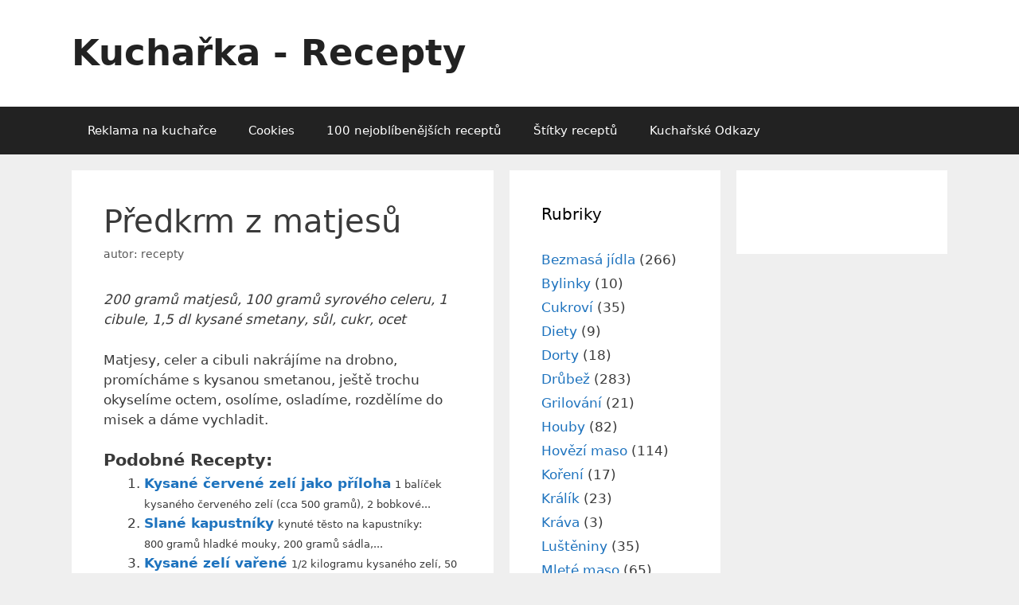

--- FILE ---
content_type: text/html; charset=UTF-8
request_url: https://www.kucharka-recepty.com/predkrm-z-matjesu-449
body_size: 11156
content:
<!DOCTYPE html><html lang="cs"><head><meta charset="UTF-8"><meta name='robots' content='index, follow, max-image-preview:large, max-snippet:-1, max-video-preview:-1' /><style>img:is([sizes="auto" i], [sizes^="auto," i]) { contain-intrinsic-size: 3000px 1500px }</style><meta name="viewport" content="width=device-width, initial-scale=1"><title>Předkrm z matjesů - recept na Kuchařka - Recepty</title><meta name="description" content="Předkrm z matjesů - ozkoušený recept patří do kategorie : Studené předkrmy," /><link rel="canonical" href="https://www.kucharka-recepty.com/predkrm-z-matjesu-449" /><meta property="og:locale" content="cs_CZ" /><meta property="og:type" content="article" /><meta property="og:title" content="Předkrm z matjesů - recept na Kuchařka - Recepty" /><meta property="og:description" content="Předkrm z matjesů - ozkoušený recept patří do kategorie : Studené předkrmy," /><meta property="og:url" content="https://www.kucharka-recepty.com/predkrm-z-matjesu-449" /><meta property="og:site_name" content="Kuchařka - Recepty" /><meta property="article:publisher" content="https://www.facebook.com/kucharkarecepty/" /><meta property="article:published_time" content="2007-04-12T21:55:30+00:00" /><meta property="og:image" content="https://www.kucharka-recepty.com/wp-content/uploads/2017/08/italian-salad-2156719_960_7201.jpg" /><meta property="og:image:width" content="960" /><meta property="og:image:height" content="636" /><meta property="og:image:type" content="image/jpeg" /><meta name="author" content="recepty" /><meta name="twitter:label1" content="Napsal(a)" /><meta name="twitter:data1" content="recepty" /> <script type="application/ld+json" class="yoast-schema-graph">{"@context":"https://schema.org","@graph":[{"@type":"WebPage","@id":"https://www.kucharka-recepty.com/predkrm-z-matjesu-449","url":"https://www.kucharka-recepty.com/predkrm-z-matjesu-449","name":"Předkrm z matjesů - recept na Kuchařka - Recepty","isPartOf":{"@id":"https://www.kucharka-recepty.com/#website"},"datePublished":"2007-04-12T21:55:30+00:00","author":{"@id":"https://www.kucharka-recepty.com/#/schema/person/ed0a83051382236cfe5b26c139e5378a"},"description":"Předkrm z matjesů - ozkoušený recept patří do kategorie : Studené předkrmy,","breadcrumb":{"@id":"https://www.kucharka-recepty.com/predkrm-z-matjesu-449#breadcrumb"},"inLanguage":"cs","potentialAction":[{"@type":"ReadAction","target":["https://www.kucharka-recepty.com/predkrm-z-matjesu-449"]}]},{"@type":"BreadcrumbList","@id":"https://www.kucharka-recepty.com/predkrm-z-matjesu-449#breadcrumb","itemListElement":[{"@type":"ListItem","position":1,"name":"Domů","item":"https://www.kucharka-recepty.com/"},{"@type":"ListItem","position":2,"name":"Studené předkrmy","item":"https://www.kucharka-recepty.com/kategorie/studene-predkrmy"},{"@type":"ListItem","position":3,"name":"Předkrm z matjesů"}]},{"@type":"WebSite","@id":"https://www.kucharka-recepty.com/#website","url":"https://www.kucharka-recepty.com/","name":"Kuchařka - Recepty","description":"","potentialAction":[{"@type":"SearchAction","target":{"@type":"EntryPoint","urlTemplate":"https://www.kucharka-recepty.com/?s={search_term_string}"},"query-input":{"@type":"PropertyValueSpecification","valueRequired":true,"valueName":"search_term_string"}}],"inLanguage":"cs"},{"@type":"Person","@id":"https://www.kucharka-recepty.com/#/schema/person/ed0a83051382236cfe5b26c139e5378a","name":"recepty","sameAs":["http://"]}]}</script> <link rel="alternate" type="application/rss+xml" title="Kuchařka - Recepty &raquo; RSS zdroj" href="https://www.kucharka-recepty.com/feed" /><link rel="alternate" type="application/rss+xml" title="Kuchařka - Recepty &raquo; RSS komentářů" href="https://www.kucharka-recepty.com/comments/feed" /><link rel='stylesheet' id='wprm-public-css' href='https://www.kucharka-recepty.com/wp-content/cache/autoptimize/css/autoptimize_single_6b084d1ec89471b0e523dd95c81937f7.css?ver=10.1.1' media='all' /><style id='wp-emoji-styles-inline-css'>img.wp-smiley, img.emoji {
		display: inline !important;
		border: none !important;
		box-shadow: none !important;
		height: 1em !important;
		width: 1em !important;
		margin: 0 0.07em !important;
		vertical-align: -0.1em !important;
		background: none !important;
		padding: 0 !important;
	}</style><link rel='stylesheet' id='wp-block-library-css' href='https://www.kucharka-recepty.com/wp-includes/css/dist/block-library/style.min.css?ver=6.8.3' media='all' /><style id='classic-theme-styles-inline-css'>/*! This file is auto-generated */
.wp-block-button__link{color:#fff;background-color:#32373c;border-radius:9999px;box-shadow:none;text-decoration:none;padding:calc(.667em + 2px) calc(1.333em + 2px);font-size:1.125em}.wp-block-file__button{background:#32373c;color:#fff;text-decoration:none}</style><style id='global-styles-inline-css'>:root{--wp--preset--aspect-ratio--square: 1;--wp--preset--aspect-ratio--4-3: 4/3;--wp--preset--aspect-ratio--3-4: 3/4;--wp--preset--aspect-ratio--3-2: 3/2;--wp--preset--aspect-ratio--2-3: 2/3;--wp--preset--aspect-ratio--16-9: 16/9;--wp--preset--aspect-ratio--9-16: 9/16;--wp--preset--color--black: #000000;--wp--preset--color--cyan-bluish-gray: #abb8c3;--wp--preset--color--white: #ffffff;--wp--preset--color--pale-pink: #f78da7;--wp--preset--color--vivid-red: #cf2e2e;--wp--preset--color--luminous-vivid-orange: #ff6900;--wp--preset--color--luminous-vivid-amber: #fcb900;--wp--preset--color--light-green-cyan: #7bdcb5;--wp--preset--color--vivid-green-cyan: #00d084;--wp--preset--color--pale-cyan-blue: #8ed1fc;--wp--preset--color--vivid-cyan-blue: #0693e3;--wp--preset--color--vivid-purple: #9b51e0;--wp--preset--color--contrast: var(--contrast);--wp--preset--color--contrast-2: var(--contrast-2);--wp--preset--color--contrast-3: var(--contrast-3);--wp--preset--color--base: var(--base);--wp--preset--color--base-2: var(--base-2);--wp--preset--color--base-3: var(--base-3);--wp--preset--color--accent: var(--accent);--wp--preset--gradient--vivid-cyan-blue-to-vivid-purple: linear-gradient(135deg,rgba(6,147,227,1) 0%,rgb(155,81,224) 100%);--wp--preset--gradient--light-green-cyan-to-vivid-green-cyan: linear-gradient(135deg,rgb(122,220,180) 0%,rgb(0,208,130) 100%);--wp--preset--gradient--luminous-vivid-amber-to-luminous-vivid-orange: linear-gradient(135deg,rgba(252,185,0,1) 0%,rgba(255,105,0,1) 100%);--wp--preset--gradient--luminous-vivid-orange-to-vivid-red: linear-gradient(135deg,rgba(255,105,0,1) 0%,rgb(207,46,46) 100%);--wp--preset--gradient--very-light-gray-to-cyan-bluish-gray: linear-gradient(135deg,rgb(238,238,238) 0%,rgb(169,184,195) 100%);--wp--preset--gradient--cool-to-warm-spectrum: linear-gradient(135deg,rgb(74,234,220) 0%,rgb(151,120,209) 20%,rgb(207,42,186) 40%,rgb(238,44,130) 60%,rgb(251,105,98) 80%,rgb(254,248,76) 100%);--wp--preset--gradient--blush-light-purple: linear-gradient(135deg,rgb(255,206,236) 0%,rgb(152,150,240) 100%);--wp--preset--gradient--blush-bordeaux: linear-gradient(135deg,rgb(254,205,165) 0%,rgb(254,45,45) 50%,rgb(107,0,62) 100%);--wp--preset--gradient--luminous-dusk: linear-gradient(135deg,rgb(255,203,112) 0%,rgb(199,81,192) 50%,rgb(65,88,208) 100%);--wp--preset--gradient--pale-ocean: linear-gradient(135deg,rgb(255,245,203) 0%,rgb(182,227,212) 50%,rgb(51,167,181) 100%);--wp--preset--gradient--electric-grass: linear-gradient(135deg,rgb(202,248,128) 0%,rgb(113,206,126) 100%);--wp--preset--gradient--midnight: linear-gradient(135deg,rgb(2,3,129) 0%,rgb(40,116,252) 100%);--wp--preset--font-size--small: 13px;--wp--preset--font-size--medium: 20px;--wp--preset--font-size--large: 36px;--wp--preset--font-size--x-large: 42px;--wp--preset--spacing--20: 0.44rem;--wp--preset--spacing--30: 0.67rem;--wp--preset--spacing--40: 1rem;--wp--preset--spacing--50: 1.5rem;--wp--preset--spacing--60: 2.25rem;--wp--preset--spacing--70: 3.38rem;--wp--preset--spacing--80: 5.06rem;--wp--preset--shadow--natural: 6px 6px 9px rgba(0, 0, 0, 0.2);--wp--preset--shadow--deep: 12px 12px 50px rgba(0, 0, 0, 0.4);--wp--preset--shadow--sharp: 6px 6px 0px rgba(0, 0, 0, 0.2);--wp--preset--shadow--outlined: 6px 6px 0px -3px rgba(255, 255, 255, 1), 6px 6px rgba(0, 0, 0, 1);--wp--preset--shadow--crisp: 6px 6px 0px rgba(0, 0, 0, 1);}:where(.is-layout-flex){gap: 0.5em;}:where(.is-layout-grid){gap: 0.5em;}body .is-layout-flex{display: flex;}.is-layout-flex{flex-wrap: wrap;align-items: center;}.is-layout-flex > :is(*, div){margin: 0;}body .is-layout-grid{display: grid;}.is-layout-grid > :is(*, div){margin: 0;}:where(.wp-block-columns.is-layout-flex){gap: 2em;}:where(.wp-block-columns.is-layout-grid){gap: 2em;}:where(.wp-block-post-template.is-layout-flex){gap: 1.25em;}:where(.wp-block-post-template.is-layout-grid){gap: 1.25em;}.has-black-color{color: var(--wp--preset--color--black) !important;}.has-cyan-bluish-gray-color{color: var(--wp--preset--color--cyan-bluish-gray) !important;}.has-white-color{color: var(--wp--preset--color--white) !important;}.has-pale-pink-color{color: var(--wp--preset--color--pale-pink) !important;}.has-vivid-red-color{color: var(--wp--preset--color--vivid-red) !important;}.has-luminous-vivid-orange-color{color: var(--wp--preset--color--luminous-vivid-orange) !important;}.has-luminous-vivid-amber-color{color: var(--wp--preset--color--luminous-vivid-amber) !important;}.has-light-green-cyan-color{color: var(--wp--preset--color--light-green-cyan) !important;}.has-vivid-green-cyan-color{color: var(--wp--preset--color--vivid-green-cyan) !important;}.has-pale-cyan-blue-color{color: var(--wp--preset--color--pale-cyan-blue) !important;}.has-vivid-cyan-blue-color{color: var(--wp--preset--color--vivid-cyan-blue) !important;}.has-vivid-purple-color{color: var(--wp--preset--color--vivid-purple) !important;}.has-black-background-color{background-color: var(--wp--preset--color--black) !important;}.has-cyan-bluish-gray-background-color{background-color: var(--wp--preset--color--cyan-bluish-gray) !important;}.has-white-background-color{background-color: var(--wp--preset--color--white) !important;}.has-pale-pink-background-color{background-color: var(--wp--preset--color--pale-pink) !important;}.has-vivid-red-background-color{background-color: var(--wp--preset--color--vivid-red) !important;}.has-luminous-vivid-orange-background-color{background-color: var(--wp--preset--color--luminous-vivid-orange) !important;}.has-luminous-vivid-amber-background-color{background-color: var(--wp--preset--color--luminous-vivid-amber) !important;}.has-light-green-cyan-background-color{background-color: var(--wp--preset--color--light-green-cyan) !important;}.has-vivid-green-cyan-background-color{background-color: var(--wp--preset--color--vivid-green-cyan) !important;}.has-pale-cyan-blue-background-color{background-color: var(--wp--preset--color--pale-cyan-blue) !important;}.has-vivid-cyan-blue-background-color{background-color: var(--wp--preset--color--vivid-cyan-blue) !important;}.has-vivid-purple-background-color{background-color: var(--wp--preset--color--vivid-purple) !important;}.has-black-border-color{border-color: var(--wp--preset--color--black) !important;}.has-cyan-bluish-gray-border-color{border-color: var(--wp--preset--color--cyan-bluish-gray) !important;}.has-white-border-color{border-color: var(--wp--preset--color--white) !important;}.has-pale-pink-border-color{border-color: var(--wp--preset--color--pale-pink) !important;}.has-vivid-red-border-color{border-color: var(--wp--preset--color--vivid-red) !important;}.has-luminous-vivid-orange-border-color{border-color: var(--wp--preset--color--luminous-vivid-orange) !important;}.has-luminous-vivid-amber-border-color{border-color: var(--wp--preset--color--luminous-vivid-amber) !important;}.has-light-green-cyan-border-color{border-color: var(--wp--preset--color--light-green-cyan) !important;}.has-vivid-green-cyan-border-color{border-color: var(--wp--preset--color--vivid-green-cyan) !important;}.has-pale-cyan-blue-border-color{border-color: var(--wp--preset--color--pale-cyan-blue) !important;}.has-vivid-cyan-blue-border-color{border-color: var(--wp--preset--color--vivid-cyan-blue) !important;}.has-vivid-purple-border-color{border-color: var(--wp--preset--color--vivid-purple) !important;}.has-vivid-cyan-blue-to-vivid-purple-gradient-background{background: var(--wp--preset--gradient--vivid-cyan-blue-to-vivid-purple) !important;}.has-light-green-cyan-to-vivid-green-cyan-gradient-background{background: var(--wp--preset--gradient--light-green-cyan-to-vivid-green-cyan) !important;}.has-luminous-vivid-amber-to-luminous-vivid-orange-gradient-background{background: var(--wp--preset--gradient--luminous-vivid-amber-to-luminous-vivid-orange) !important;}.has-luminous-vivid-orange-to-vivid-red-gradient-background{background: var(--wp--preset--gradient--luminous-vivid-orange-to-vivid-red) !important;}.has-very-light-gray-to-cyan-bluish-gray-gradient-background{background: var(--wp--preset--gradient--very-light-gray-to-cyan-bluish-gray) !important;}.has-cool-to-warm-spectrum-gradient-background{background: var(--wp--preset--gradient--cool-to-warm-spectrum) !important;}.has-blush-light-purple-gradient-background{background: var(--wp--preset--gradient--blush-light-purple) !important;}.has-blush-bordeaux-gradient-background{background: var(--wp--preset--gradient--blush-bordeaux) !important;}.has-luminous-dusk-gradient-background{background: var(--wp--preset--gradient--luminous-dusk) !important;}.has-pale-ocean-gradient-background{background: var(--wp--preset--gradient--pale-ocean) !important;}.has-electric-grass-gradient-background{background: var(--wp--preset--gradient--electric-grass) !important;}.has-midnight-gradient-background{background: var(--wp--preset--gradient--midnight) !important;}.has-small-font-size{font-size: var(--wp--preset--font-size--small) !important;}.has-medium-font-size{font-size: var(--wp--preset--font-size--medium) !important;}.has-large-font-size{font-size: var(--wp--preset--font-size--large) !important;}.has-x-large-font-size{font-size: var(--wp--preset--font-size--x-large) !important;}
:where(.wp-block-post-template.is-layout-flex){gap: 1.25em;}:where(.wp-block-post-template.is-layout-grid){gap: 1.25em;}
:where(.wp-block-columns.is-layout-flex){gap: 2em;}:where(.wp-block-columns.is-layout-grid){gap: 2em;}
:root :where(.wp-block-pullquote){font-size: 1.5em;line-height: 1.6;}</style><link rel='stylesheet' id='widgetopts-styles-css' href='https://www.kucharka-recepty.com/wp-content/cache/autoptimize/css/autoptimize_single_47c53c6ddea8675d3514d99fe66dd2e6.css?ver=4.1.3' media='all' /><link rel='stylesheet' id='generate-style-grid-css' href='https://www.kucharka-recepty.com/wp-content/themes/generatepress/assets/css/unsemantic-grid.min.css?ver=3.5.1' media='all' /><link rel='stylesheet' id='generate-style-css' href='https://www.kucharka-recepty.com/wp-content/themes/generatepress/assets/css/style.min.css?ver=3.5.1' media='all' /><style id='generate-style-inline-css'>body{background-color:#efefef;color:#3a3a3a;}a{color:#1e73be;}a:hover, a:focus, a:active{color:#000000;}body .grid-container{max-width:1100px;}.wp-block-group__inner-container{max-width:1100px;margin-left:auto;margin-right:auto;}:root{--contrast:#222222;--contrast-2:#575760;--contrast-3:#b2b2be;--base:#f0f0f0;--base-2:#f7f8f9;--base-3:#ffffff;--accent:#1e73be;}:root .has-contrast-color{color:var(--contrast);}:root .has-contrast-background-color{background-color:var(--contrast);}:root .has-contrast-2-color{color:var(--contrast-2);}:root .has-contrast-2-background-color{background-color:var(--contrast-2);}:root .has-contrast-3-color{color:var(--contrast-3);}:root .has-contrast-3-background-color{background-color:var(--contrast-3);}:root .has-base-color{color:var(--base);}:root .has-base-background-color{background-color:var(--base);}:root .has-base-2-color{color:var(--base-2);}:root .has-base-2-background-color{background-color:var(--base-2);}:root .has-base-3-color{color:var(--base-3);}:root .has-base-3-background-color{background-color:var(--base-3);}:root .has-accent-color{color:var(--accent);}:root .has-accent-background-color{background-color:var(--accent);}body, button, input, select, textarea{font-family:-apple-system, system-ui, BlinkMacSystemFont, "Segoe UI", Helvetica, Arial, sans-serif, "Apple Color Emoji", "Segoe UI Emoji", "Segoe UI Symbol";}body{line-height:1.5;}.entry-content > [class*="wp-block-"]:not(:last-child):not(.wp-block-heading){margin-bottom:1.5em;}.main-title{font-size:45px;}.main-navigation .main-nav ul ul li a{font-size:14px;}.sidebar .widget, .footer-widgets .widget{font-size:17px;}h1{font-weight:300;font-size:40px;}h2{font-weight:300;font-size:30px;}h3{font-size:20px;}h4{font-size:inherit;}h5{font-size:inherit;}@media (max-width:768px){.main-title{font-size:30px;}h1{font-size:30px;}h2{font-size:25px;}}.top-bar{background-color:#636363;color:#ffffff;}.top-bar a{color:#ffffff;}.top-bar a:hover{color:#303030;}.site-header{background-color:#ffffff;color:#3a3a3a;}.site-header a{color:#3a3a3a;}.main-title a,.main-title a:hover{color:#222222;}.site-description{color:#757575;}.main-navigation,.main-navigation ul ul{background-color:#222222;}.main-navigation .main-nav ul li a, .main-navigation .menu-toggle, .main-navigation .menu-bar-items{color:#ffffff;}.main-navigation .main-nav ul li:not([class*="current-menu-"]):hover > a, .main-navigation .main-nav ul li:not([class*="current-menu-"]):focus > a, .main-navigation .main-nav ul li.sfHover:not([class*="current-menu-"]) > a, .main-navigation .menu-bar-item:hover > a, .main-navigation .menu-bar-item.sfHover > a{color:#ffffff;background-color:#3f3f3f;}button.menu-toggle:hover,button.menu-toggle:focus,.main-navigation .mobile-bar-items a,.main-navigation .mobile-bar-items a:hover,.main-navigation .mobile-bar-items a:focus{color:#ffffff;}.main-navigation .main-nav ul li[class*="current-menu-"] > a{color:#ffffff;background-color:#3f3f3f;}.navigation-search input[type="search"],.navigation-search input[type="search"]:active, .navigation-search input[type="search"]:focus, .main-navigation .main-nav ul li.search-item.active > a, .main-navigation .menu-bar-items .search-item.active > a{color:#ffffff;background-color:#3f3f3f;}.main-navigation ul ul{background-color:#3f3f3f;}.main-navigation .main-nav ul ul li a{color:#ffffff;}.main-navigation .main-nav ul ul li:not([class*="current-menu-"]):hover > a,.main-navigation .main-nav ul ul li:not([class*="current-menu-"]):focus > a, .main-navigation .main-nav ul ul li.sfHover:not([class*="current-menu-"]) > a{color:#ffffff;background-color:#4f4f4f;}.main-navigation .main-nav ul ul li[class*="current-menu-"] > a{color:#ffffff;background-color:#4f4f4f;}.separate-containers .inside-article, .separate-containers .comments-area, .separate-containers .page-header, .one-container .container, .separate-containers .paging-navigation, .inside-page-header{background-color:#ffffff;}.entry-meta{color:#595959;}.entry-meta a{color:#595959;}.entry-meta a:hover{color:#1e73be;}.sidebar .widget{background-color:#ffffff;}.sidebar .widget .widget-title{color:#000000;}.footer-widgets{background-color:#ffffff;}.footer-widgets .widget-title{color:#000000;}.site-info{color:#ffffff;background-color:#222222;}.site-info a{color:#ffffff;}.site-info a:hover{color:#606060;}.footer-bar .widget_nav_menu .current-menu-item a{color:#606060;}input[type="text"],input[type="email"],input[type="url"],input[type="password"],input[type="search"],input[type="tel"],input[type="number"],textarea,select{color:#666666;background-color:#fafafa;border-color:#cccccc;}input[type="text"]:focus,input[type="email"]:focus,input[type="url"]:focus,input[type="password"]:focus,input[type="search"]:focus,input[type="tel"]:focus,input[type="number"]:focus,textarea:focus,select:focus{color:#666666;background-color:#ffffff;border-color:#bfbfbf;}button,html input[type="button"],input[type="reset"],input[type="submit"],a.button,a.wp-block-button__link:not(.has-background){color:#ffffff;background-color:#666666;}button:hover,html input[type="button"]:hover,input[type="reset"]:hover,input[type="submit"]:hover,a.button:hover,button:focus,html input[type="button"]:focus,input[type="reset"]:focus,input[type="submit"]:focus,a.button:focus,a.wp-block-button__link:not(.has-background):active,a.wp-block-button__link:not(.has-background):focus,a.wp-block-button__link:not(.has-background):hover{color:#ffffff;background-color:#3f3f3f;}a.generate-back-to-top{background-color:rgba( 0,0,0,0.4 );color:#ffffff;}a.generate-back-to-top:hover,a.generate-back-to-top:focus{background-color:rgba( 0,0,0,0.6 );color:#ffffff;}:root{--gp-search-modal-bg-color:var(--base-3);--gp-search-modal-text-color:var(--contrast);--gp-search-modal-overlay-bg-color:rgba(0,0,0,0.2);}@media (max-width:768px){.main-navigation .menu-bar-item:hover > a, .main-navigation .menu-bar-item.sfHover > a{background:none;color:#ffffff;}}.inside-top-bar{padding:10px;}.inside-header{padding:40px;}.site-main .wp-block-group__inner-container{padding:40px;}.entry-content .alignwide, body:not(.no-sidebar) .entry-content .alignfull{margin-left:-40px;width:calc(100% + 80px);max-width:calc(100% + 80px);}.rtl .menu-item-has-children .dropdown-menu-toggle{padding-left:20px;}.rtl .main-navigation .main-nav ul li.menu-item-has-children > a{padding-right:20px;}.site-info{padding:20px;}@media (max-width:768px){.separate-containers .inside-article, .separate-containers .comments-area, .separate-containers .page-header, .separate-containers .paging-navigation, .one-container .site-content, .inside-page-header{padding:30px;}.site-main .wp-block-group__inner-container{padding:30px;}.site-info{padding-right:10px;padding-left:10px;}.entry-content .alignwide, body:not(.no-sidebar) .entry-content .alignfull{margin-left:-30px;width:calc(100% + 60px);max-width:calc(100% + 60px);}}.one-container .sidebar .widget{padding:0px;}/* End cached CSS */@media (max-width:768px){.main-navigation .menu-toggle,.main-navigation .mobile-bar-items,.sidebar-nav-mobile:not(#sticky-placeholder){display:block;}.main-navigation ul,.gen-sidebar-nav{display:none;}[class*="nav-float-"] .site-header .inside-header > *{float:none;clear:both;}}</style><link rel='stylesheet' id='generate-mobile-style-css' href='https://www.kucharka-recepty.com/wp-content/themes/generatepress/assets/css/mobile.min.css?ver=3.5.1' media='all' /><link rel='stylesheet' id='generate-font-icons-css' href='https://www.kucharka-recepty.com/wp-content/themes/generatepress/assets/css/components/font-icons.min.css?ver=3.5.1' media='all' /><style type="text/css">.tippy-box[data-theme~="wprm"] { background-color: #333333; color: #FFFFFF; } .tippy-box[data-theme~="wprm"][data-placement^="top"] > .tippy-arrow::before { border-top-color: #333333; } .tippy-box[data-theme~="wprm"][data-placement^="bottom"] > .tippy-arrow::before { border-bottom-color: #333333; } .tippy-box[data-theme~="wprm"][data-placement^="left"] > .tippy-arrow::before { border-left-color: #333333; } .tippy-box[data-theme~="wprm"][data-placement^="right"] > .tippy-arrow::before { border-right-color: #333333; } .tippy-box[data-theme~="wprm"] a { color: #FFFFFF; } .wprm-comment-rating svg { width: 18px !important; height: 18px !important; } img.wprm-comment-rating { width: 90px !important; height: 18px !important; } body { --comment-rating-star-color: #343434; } body { --wprm-popup-font-size: 16px; } body { --wprm-popup-background: #ffffff; } body { --wprm-popup-title: #000000; } body { --wprm-popup-content: #444444; } body { --wprm-popup-button-background: #444444; } body { --wprm-popup-button-text: #ffffff; }</style><style type="text/css">.wprm-glossary-term {color: #5A822B;text-decoration: underline;cursor: help;}</style><style type="text/css">.wprm-recipe-template-snippet-basic-buttons {
    font-family: inherit; /* wprm_font_family type=font */
    font-size: 0.9em; /* wprm_font_size type=font_size */
    text-align: center; /* wprm_text_align type=align */
    margin-top: 0px; /* wprm_margin_top type=size */
    margin-bottom: 10px; /* wprm_margin_bottom type=size */
}
.wprm-recipe-template-snippet-basic-buttons a  {
    margin: 5px; /* wprm_margin_button type=size */
    margin: 5px; /* wprm_margin_button type=size */
}

.wprm-recipe-template-snippet-basic-buttons a:first-child {
    margin-left: 0;
}
.wprm-recipe-template-snippet-basic-buttons a:last-child {
    margin-right: 0;
}.wprm-recipe-template-kompaktni {
    margin: 20px auto;
    background-color: #fafafa; /*wprm_background type=color*/
    font-family: -apple-system, BlinkMacSystemFont, "Segoe UI", Roboto, Oxygen-Sans, Ubuntu, Cantarell, "Helvetica Neue", sans-serif; /*wprm_main_font_family type=font*/
    font-size: 0.9em; /*wprm_main_font_size type=font_size*/
    line-height: 1.5em !important; /*wprm_main_line_height type=font_size*/
    color: #333333; /*wprm_main_text type=color*/
    max-width: 650px; /*wprm_max_width type=size*/
}
.wprm-recipe-template-kompaktni a {
    color: #3498db; /*wprm_link type=color*/
}
.wprm-recipe-template-kompaktni p, .wprm-recipe-template-kompaktni li {
    font-family: -apple-system, BlinkMacSystemFont, "Segoe UI", Roboto, Oxygen-Sans, Ubuntu, Cantarell, "Helvetica Neue", sans-serif; /*wprm_main_font_family type=font*/
    font-size: 1em !important;
    line-height: 1.5em !important; /*wprm_main_line_height type=font_size*/
}
.wprm-recipe-template-kompaktni li {
    margin: 0 0 0 32px !important;
    padding: 0 !important;
}
.rtl .wprm-recipe-template-kompaktni li {
    margin: 0 32px 0 0 !important;
}
.wprm-recipe-template-kompaktni ol, .wprm-recipe-template-kompaktni ul {
    margin: 0 !important;
    padding: 0 !important;
}
.wprm-recipe-template-kompaktni br {
    display: none;
}
.wprm-recipe-template-kompaktni .wprm-recipe-name,
.wprm-recipe-template-kompaktni .wprm-recipe-header {
    font-family: -apple-system, BlinkMacSystemFont, "Segoe UI", Roboto, Oxygen-Sans, Ubuntu, Cantarell, "Helvetica Neue", sans-serif; /*wprm_header_font_family type=font*/
    color: #212121; /*wprm_header_text type=color*/
    line-height: 1.3em; /*wprm_header_line_height type=font_size*/
}
.wprm-recipe-template-kompaktni h1,
.wprm-recipe-template-kompaktni h2,
.wprm-recipe-template-kompaktni h3,
.wprm-recipe-template-kompaktni h4,
.wprm-recipe-template-kompaktni h5,
.wprm-recipe-template-kompaktni h6 {
    font-family: -apple-system, BlinkMacSystemFont, "Segoe UI", Roboto, Oxygen-Sans, Ubuntu, Cantarell, "Helvetica Neue", sans-serif; /*wprm_header_font_family type=font*/
    color: #212121; /*wprm_header_text type=color*/
    line-height: 1.3em; /*wprm_header_line_height type=font_size*/
    margin: 0 !important;
    padding: 0 !important;
}
.wprm-recipe-template-kompaktni .wprm-recipe-header {
    margin-top: 1.2em !important;
}
.wprm-recipe-template-kompaktni h1 {
    font-size: 2em; /*wprm_h1_size type=font_size*/
}
.wprm-recipe-template-kompaktni h2 {
    font-size: 1.8em; /*wprm_h2_size type=font_size*/
}
.wprm-recipe-template-kompaktni h3 {
    font-size: 1.2em; /*wprm_h3_size type=font_size*/
}
.wprm-recipe-template-kompaktni h4 {
    font-size: 1em; /*wprm_h4_size type=font_size*/
}
.wprm-recipe-template-kompaktni h5 {
    font-size: 1em; /*wprm_h5_size type=font_size*/
}
.wprm-recipe-template-kompaktni h6 {
    font-size: 1em; /*wprm_h6_size type=font_size*/
}.wprm-recipe-template-kompaktni {
	border-style: solid; /*wprm_border_style type=border*/
	border-width: 1px; /*wprm_border_width type=size*/
	border-color: #777777; /*wprm_border type=color*/
	border-radius: 0px; /*wprm_border_radius type=size*/
	padding: 10px;
}.wprm-recipe-template-compact-howto {
    margin: 20px auto;
    background-color: #fafafa; /* wprm_background type=color */
    font-family: -apple-system, BlinkMacSystemFont, "Segoe UI", Roboto, Oxygen-Sans, Ubuntu, Cantarell, "Helvetica Neue", sans-serif; /* wprm_main_font_family type=font */
    font-size: 0.9em; /* wprm_main_font_size type=font_size */
    line-height: 1.5em; /* wprm_main_line_height type=font_size */
    color: #333333; /* wprm_main_text type=color */
    max-width: 650px; /* wprm_max_width type=size */
}
.wprm-recipe-template-compact-howto a {
    color: #3498db; /* wprm_link type=color */
}
.wprm-recipe-template-compact-howto p, .wprm-recipe-template-compact-howto li {
    font-family: -apple-system, BlinkMacSystemFont, "Segoe UI", Roboto, Oxygen-Sans, Ubuntu, Cantarell, "Helvetica Neue", sans-serif; /* wprm_main_font_family type=font */
    font-size: 1em !important;
    line-height: 1.5em !important; /* wprm_main_line_height type=font_size */
}
.wprm-recipe-template-compact-howto li {
    margin: 0 0 0 32px !important;
    padding: 0 !important;
}
.rtl .wprm-recipe-template-compact-howto li {
    margin: 0 32px 0 0 !important;
}
.wprm-recipe-template-compact-howto ol, .wprm-recipe-template-compact-howto ul {
    margin: 0 !important;
    padding: 0 !important;
}
.wprm-recipe-template-compact-howto br {
    display: none;
}
.wprm-recipe-template-compact-howto .wprm-recipe-name,
.wprm-recipe-template-compact-howto .wprm-recipe-header {
    font-family: -apple-system, BlinkMacSystemFont, "Segoe UI", Roboto, Oxygen-Sans, Ubuntu, Cantarell, "Helvetica Neue", sans-serif; /* wprm_header_font_family type=font */
    color: #000000; /* wprm_header_text type=color */
    line-height: 1.3em; /* wprm_header_line_height type=font_size */
}
.wprm-recipe-template-compact-howto .wprm-recipe-header * {
    font-family: -apple-system, BlinkMacSystemFont, "Segoe UI", Roboto, Oxygen-Sans, Ubuntu, Cantarell, "Helvetica Neue", sans-serif; /* wprm_main_font_family type=font */
}
.wprm-recipe-template-compact-howto h1,
.wprm-recipe-template-compact-howto h2,
.wprm-recipe-template-compact-howto h3,
.wprm-recipe-template-compact-howto h4,
.wprm-recipe-template-compact-howto h5,
.wprm-recipe-template-compact-howto h6 {
    font-family: -apple-system, BlinkMacSystemFont, "Segoe UI", Roboto, Oxygen-Sans, Ubuntu, Cantarell, "Helvetica Neue", sans-serif; /* wprm_header_font_family type=font */
    color: #212121; /* wprm_header_text type=color */
    line-height: 1.3em; /* wprm_header_line_height type=font_size */
    margin: 0 !important;
    padding: 0 !important;
}
.wprm-recipe-template-compact-howto .wprm-recipe-header {
    margin-top: 1.2em !important;
}
.wprm-recipe-template-compact-howto h1 {
    font-size: 2em; /* wprm_h1_size type=font_size */
}
.wprm-recipe-template-compact-howto h2 {
    font-size: 1.8em; /* wprm_h2_size type=font_size */
}
.wprm-recipe-template-compact-howto h3 {
    font-size: 1.2em; /* wprm_h3_size type=font_size */
}
.wprm-recipe-template-compact-howto h4 {
    font-size: 1em; /* wprm_h4_size type=font_size */
}
.wprm-recipe-template-compact-howto h5 {
    font-size: 1em; /* wprm_h5_size type=font_size */
}
.wprm-recipe-template-compact-howto h6 {
    font-size: 1em; /* wprm_h6_size type=font_size */
}.wprm-recipe-template-compact-howto {
	border-style: solid; /* wprm_border_style type=border */
	border-width: 1px; /* wprm_border_width type=size */
	border-color: #777777; /* wprm_border type=color */
	border-radius: 0px; /* wprm_border_radius type=size */
	padding: 10px;
}.wprm-recipe-template-chic {
    margin: 20px auto;
    background-color: #fafafa; /* wprm_background type=color */
    font-family: -apple-system, BlinkMacSystemFont, "Segoe UI", Roboto, Oxygen-Sans, Ubuntu, Cantarell, "Helvetica Neue", sans-serif; /* wprm_main_font_family type=font */
    font-size: 0.9em; /* wprm_main_font_size type=font_size */
    line-height: 1.5em; /* wprm_main_line_height type=font_size */
    color: #333333; /* wprm_main_text type=color */
    max-width: 650px; /* wprm_max_width type=size */
}
.wprm-recipe-template-chic a {
    color: #3498db; /* wprm_link type=color */
}
.wprm-recipe-template-chic p, .wprm-recipe-template-chic li {
    font-family: -apple-system, BlinkMacSystemFont, "Segoe UI", Roboto, Oxygen-Sans, Ubuntu, Cantarell, "Helvetica Neue", sans-serif; /* wprm_main_font_family type=font */
    font-size: 1em !important;
    line-height: 1.5em !important; /* wprm_main_line_height type=font_size */
}
.wprm-recipe-template-chic li {
    margin: 0 0 0 32px !important;
    padding: 0 !important;
}
.rtl .wprm-recipe-template-chic li {
    margin: 0 32px 0 0 !important;
}
.wprm-recipe-template-chic ol, .wprm-recipe-template-chic ul {
    margin: 0 !important;
    padding: 0 !important;
}
.wprm-recipe-template-chic br {
    display: none;
}
.wprm-recipe-template-chic .wprm-recipe-name,
.wprm-recipe-template-chic .wprm-recipe-header {
    font-family: -apple-system, BlinkMacSystemFont, "Segoe UI", Roboto, Oxygen-Sans, Ubuntu, Cantarell, "Helvetica Neue", sans-serif; /* wprm_header_font_family type=font */
    color: #000000; /* wprm_header_text type=color */
    line-height: 1.3em; /* wprm_header_line_height type=font_size */
}
.wprm-recipe-template-chic .wprm-recipe-header * {
    font-family: -apple-system, BlinkMacSystemFont, "Segoe UI", Roboto, Oxygen-Sans, Ubuntu, Cantarell, "Helvetica Neue", sans-serif; /* wprm_main_font_family type=font */
}
.wprm-recipe-template-chic h1,
.wprm-recipe-template-chic h2,
.wprm-recipe-template-chic h3,
.wprm-recipe-template-chic h4,
.wprm-recipe-template-chic h5,
.wprm-recipe-template-chic h6 {
    font-family: -apple-system, BlinkMacSystemFont, "Segoe UI", Roboto, Oxygen-Sans, Ubuntu, Cantarell, "Helvetica Neue", sans-serif; /* wprm_header_font_family type=font */
    color: #212121; /* wprm_header_text type=color */
    line-height: 1.3em; /* wprm_header_line_height type=font_size */
    margin: 0 !important;
    padding: 0 !important;
}
.wprm-recipe-template-chic .wprm-recipe-header {
    margin-top: 1.2em !important;
}
.wprm-recipe-template-chic h1 {
    font-size: 2em; /* wprm_h1_size type=font_size */
}
.wprm-recipe-template-chic h2 {
    font-size: 1.8em; /* wprm_h2_size type=font_size */
}
.wprm-recipe-template-chic h3 {
    font-size: 1.2em; /* wprm_h3_size type=font_size */
}
.wprm-recipe-template-chic h4 {
    font-size: 1em; /* wprm_h4_size type=font_size */
}
.wprm-recipe-template-chic h5 {
    font-size: 1em; /* wprm_h5_size type=font_size */
}
.wprm-recipe-template-chic h6 {
    font-size: 1em; /* wprm_h6_size type=font_size */
}.wprm-recipe-template-chic {
    font-size: 1em; /* wprm_main_font_size type=font_size */
	border-style: solid; /* wprm_border_style type=border */
	border-width: 1px; /* wprm_border_width type=size */
	border-color: #E0E0E0; /* wprm_border type=color */
    padding: 10px;
    background-color: #ffffff; /* wprm_background type=color */
    max-width: 950px; /* wprm_max_width type=size */
}
.wprm-recipe-template-chic a {
    color: #5A822B; /* wprm_link type=color */
}
.wprm-recipe-template-chic .wprm-recipe-name {
    line-height: 1.3em;
    font-weight: bold;
}
.wprm-recipe-template-chic .wprm-template-chic-buttons {
	clear: both;
    font-size: 0.9em;
    text-align: center;
}
.wprm-recipe-template-chic .wprm-template-chic-buttons .wprm-recipe-icon {
    margin-right: 5px;
}
.wprm-recipe-template-chic .wprm-recipe-header {
	margin-bottom: 0.5em !important;
}
.wprm-recipe-template-chic .wprm-nutrition-label-container {
	font-size: 0.9em;
}
.wprm-recipe-template-chic .wprm-call-to-action {
	border-radius: 3px;
}</style><link rel="icon" href="https://www.kucharka-recepty.com/wp-content/uploads/2025/03/favicon-32x321-1.png" sizes="32x32" /><link rel="icon" href="https://www.kucharka-recepty.com/wp-content/uploads/2025/03/favicon-32x321-1.png" sizes="192x192" /><link rel="apple-touch-icon" href="https://www.kucharka-recepty.com/wp-content/uploads/2025/03/favicon-32x321-1.png" /><meta name="msapplication-TileImage" content="https://www.kucharka-recepty.com/wp-content/uploads/2025/03/favicon-32x321-1.png" /></head><body class="wp-singular post-template-default single single-post postid-449 single-format-standard wp-embed-responsive wp-theme-generatepress both-right nav-below-header separate-containers fluid-header active-footer-widgets-1 nav-aligned-left header-aligned-left dropdown-hover" itemtype="https://schema.org/Blog" itemscope> <a class="screen-reader-text skip-link" href="#content" title="Přeskočit na obsah">Přeskočit na obsah</a><header class="site-header" id="masthead" aria-label="Web"  itemtype="https://schema.org/WPHeader" itemscope><div class="inside-header grid-container grid-parent"><div class="site-branding"><p class="main-title" itemprop="headline"> <a href="https://www.kucharka-recepty.com/" rel="home">Kuchařka - Recepty</a></p></div></div></header><nav class="main-navigation sub-menu-right" id="site-navigation" aria-label="Primární"  itemtype="https://schema.org/SiteNavigationElement" itemscope><div class="inside-navigation grid-container grid-parent"> <button class="menu-toggle" aria-controls="primary-menu" aria-expanded="false"> <span class="mobile-menu">Menu</span> </button><div id="primary-menu" class="main-nav"><ul class="menu sf-menu"><li class="page_item page-item-4524"><a href="https://www.kucharka-recepty.com/reklama-na-kucharce">Reklama na kuchařce</a></li><li class="page_item page-item-8631"><a href="https://www.kucharka-recepty.com/cookies">Cookies</a></li><li class="page_item page-item-4324"><a href="https://www.kucharka-recepty.com/100-nejoblibenejsich-receptu">100 nejoblíbenějších receptů</a></li><li class="page_item page-item-4326"><a href="https://www.kucharka-recepty.com/stitky-receptu">Štítky receptů</a></li><li class="page_item page-item-1522"><a href="https://www.kucharka-recepty.com/kucharske-odkazy">Kuchařské Odkazy</a></li></ul></div></div></nav><div class="site grid-container container hfeed grid-parent" id="page"><div class="site-content" id="content"><div class="content-area grid-parent mobile-grid-100 grid-50 tablet-grid-50" id="primary"><main class="site-main" id="main"><article id="post-449" class="post-449 post type-post status-publish format-standard hentry category-studene-predkrmy" itemtype="https://schema.org/CreativeWork" itemscope><div class="inside-article"><header class="entry-header"><h1 class="entry-title" itemprop="headline">Předkrm z matjesů</h1><div class="entry-meta"> <span class="posted-on"><time class="entry-date published" datetime="2007-04-12T21:55:30+00:00" itemprop="datePublished"></time></span> <span class="byline">autor: <span class="author vcard" itemprop="author" itemtype="https://schema.org/Person" itemscope><a class="url fn n" href="https://www.kucharka-recepty.com/author/recepty" title="Zobrazit všechny příspěvky od recepty" rel="author" itemprop="url"><span class="author-name" itemprop="name">recepty</span></a></span></span></div></header><div class="entry-content" itemprop="text"><p><em>200 gramů matjesů, 100 gramů syrového celeru, 1 cibule, 1,5 dl kysané smetany, sůl, cukr, ocet</em></p><p>Matjesy, celer a cibuli nakrájíme na drobno, promícháme s kysanou smetanou, ještě trochu okyselíme octem, osolíme, osladíme, rozdělíme do misek a dáme vychladit.</p><div class='yarpp yarpp-related yarpp-related-website yarpp-template-list'><h3>Podobné recepty:</h3><ol><li><a href="https://www.kucharka-recepty.com/kysane-cervene-zeli-jako-priloha-8289" rel="bookmark" title="Kysané červené zelí jako příloha">Kysané červené zelí jako příloha</a> <small>1 balíček kysaného červeného zelí (cca 500 gramů), 2 bobkové...</small></li><li><a href="https://www.kucharka-recepty.com/slane-kapustniky-8067" rel="bookmark" title="Slané kapustníky">Slané kapustníky</a> <small>kynuté těsto na kapustníky: 800 gramů hladké mouky, 200 gramů sádla,...</small></li><li><a href="https://www.kucharka-recepty.com/kysane-zeli-varene-8226" rel="bookmark" title="Kysané zelí vařené">Kysané zelí vařené</a> <small>1/2 kilogramu kysaného zelí, 50 gramů uzené slaniny, 1/2 cibule,...</small></li><li><a href="https://www.kucharka-recepty.com/domaci-kysane-zeli-4565" rel="bookmark" title="Domácí kysané zelí">Domácí kysané zelí</a> <small>10 kilogramů zelí, 250 gramů soli Kysané zelí není nějaká...</small></li><li><a href="https://www.kucharka-recepty.com/predkrm-z-rybiho-file-15" rel="bookmark" title="Předkrm z rybího filé">Předkrm z rybího filé</a> <small>4 porce rybího filé (vybírejte mořskou rybu, rozhodně to není...</small></li></ol></div><div class='code-block code-block-1' style='margin: 8px 0; clear: both;'> <script async src="https://pagead2.googlesyndication.com/pagead/js/adsbygoogle.js?client=ca-pub-2517965466350636"
     crossorigin="anonymous"></script> <ins class="adsbygoogle"
 style="display:block"
 data-ad-format="autorelaxed"
 data-ad-client="ca-pub-2517965466350636"
 data-ad-slot="6026742106"></ins> <script>(adsbygoogle = window.adsbygoogle || []).push({});</script></div></div><footer class="entry-meta" aria-label="Metainformace položky"> <span class="cat-links"><span class="screen-reader-text">Rubriky </span><a href="https://www.kucharka-recepty.com/kategorie/studene-predkrmy" rel="category tag">Studené předkrmy</a></span><nav id="nav-below" class="post-navigation" aria-label="Příspěvky"><div class="nav-previous"><span class="prev"><a href="https://www.kucharka-recepty.com/hrachova-polevka-s-kroupami-448" rel="prev">Hrachová polévka s kroupami</a></span></div><div class="nav-next"><span class="next"><a href="https://www.kucharka-recepty.com/kaviarova-vejce-450" rel="next">Kaviárová vejce</a></span></div></nav></footer></div></article></main></div><div class="widget-area sidebar is-left-sidebar grid-25 tablet-grid-25 mobile-grid-100 grid-parent" id="left-sidebar"><div class="inside-left-sidebar"><aside id="categories-3" class="widget inner-padding widget_categories"><h2 class="widget-title">Rubriky</h2><ul><li class="cat-item cat-item-22"><a href="https://www.kucharka-recepty.com/kategorie/bezmasa-jidla">Bezmasá jídla</a> (266)</li><li class="cat-item cat-item-37"><a href="https://www.kucharka-recepty.com/kategorie/bylinky">Bylinky</a> (10)</li><li class="cat-item cat-item-39"><a href="https://www.kucharka-recepty.com/kategorie/cukrovi">Cukroví</a> (35)</li><li class="cat-item cat-item-36"><a href="https://www.kucharka-recepty.com/kategorie/diety">Diety</a> (9)</li><li class="cat-item cat-item-42"><a href="https://www.kucharka-recepty.com/kategorie/dorty">Dorty</a> (18)</li><li class="cat-item cat-item-15"><a href="https://www.kucharka-recepty.com/kategorie/drubez">Drůbež</a> (283)</li><li class="cat-item cat-item-43"><a href="https://www.kucharka-recepty.com/kategorie/grilovani">Grilování</a> (21)</li><li class="cat-item cat-item-32"><a href="https://www.kucharka-recepty.com/kategorie/houby">Houby</a> (82)</li><li class="cat-item cat-item-11"><a href="https://www.kucharka-recepty.com/kategorie/hovezi-maso">Hovězí maso</a> (114)</li><li class="cat-item cat-item-35"><a href="https://www.kucharka-recepty.com/kategorie/koreni">Koření</a> (17)</li><li class="cat-item cat-item-16"><a href="https://www.kucharka-recepty.com/kategorie/kralik">Králík</a> (23)</li><li class="cat-item cat-item-208"><a href="https://www.kucharka-recepty.com/kategorie/krava">Kráva</a> (3)</li><li class="cat-item cat-item-21"><a href="https://www.kucharka-recepty.com/kategorie/lusteniny">Luštěniny</a> (35)</li><li class="cat-item cat-item-13"><a href="https://www.kucharka-recepty.com/kategorie/mlete-maso">Mleté maso</a> (65)</li><li class="cat-item cat-item-34"><a href="https://www.kucharka-recepty.com/kategorie/moucniky">Moučníky</a> (104)</li><li class="cat-item cat-item-19"><a href="https://www.kucharka-recepty.com/kategorie/morske-plody">Mořské Plody</a> (53)</li><li class="cat-item cat-item-28"><a href="https://www.kucharka-recepty.com/kategorie/nadivky">Nádivky</a> (5)</li><li class="cat-item cat-item-41"><a href="https://www.kucharka-recepty.com/kategorie/napoje">Nápoje</a> (22)</li><li class="cat-item cat-item-203"><a href="https://www.kucharka-recepty.com/kategorie/nemaso">Nemaso</a> (17)</li><li class="cat-item cat-item-23"><a href="https://www.kucharka-recepty.com/kategorie/omacky">Omáčky</a> (77)</li><li class="cat-item cat-item-207"><a href="https://www.kucharka-recepty.com/kategorie/pecene-maso">Pečené maso</a> (3)</li><li class="cat-item cat-item-7"><a href="https://www.kucharka-recepty.com/kategorie/pizza">Pizza</a> (13)</li><li class="cat-item cat-item-3"><a href="https://www.kucharka-recepty.com/kategorie/polevky">Polévky</a> (350)</li><li class="cat-item cat-item-24"><a href="https://www.kucharka-recepty.com/kategorie/pomazanky">Pomazánky</a> (121)</li><li class="cat-item cat-item-38"><a href="https://www.kucharka-recepty.com/kategorie/pro-deti">Pro Děti</a> (23)</li><li class="cat-item cat-item-9"><a href="https://www.kucharka-recepty.com/kategorie/prilohy">Přílohy</a> (114)</li><li class="cat-item cat-item-17"><a href="https://www.kucharka-recepty.com/kategorie/ryby">Ryby</a> (207)</li><li class="cat-item cat-item-1"><a href="https://www.kucharka-recepty.com/kategorie/ruzne">Různé</a> (11)</li><li class="cat-item cat-item-5"><a href="https://www.kucharka-recepty.com/kategorie/salaty">Saláty</a> (241)</li><li class="cat-item cat-item-14"><a href="https://www.kucharka-recepty.com/kategorie/skopove-maso">Skopové maso</a> (36)</li><li class="cat-item cat-item-26"><a href="https://www.kucharka-recepty.com/kategorie/sladka-jidla">Sladká jídla</a> (83)</li><li class="cat-item cat-item-206"><a href="https://www.kucharka-recepty.com/kategorie/sladke">Sladké</a> (6)</li><li class="cat-item cat-item-8"><a href="https://www.kucharka-recepty.com/kategorie/sladkosti">Sladkosti</a> (118)</li><li class="cat-item cat-item-202"><a href="https://www.kucharka-recepty.com/kategorie/slane-peceni">Slané pečení</a> (1)</li><li class="cat-item cat-item-201"><a href="https://www.kucharka-recepty.com/kategorie/smazene">Smažené</a> (21)</li><li class="cat-item cat-item-27"><a href="https://www.kucharka-recepty.com/kategorie/smesi-mas">Směsi mas</a> (16)</li><li class="cat-item cat-item-20"><a href="https://www.kucharka-recepty.com/kategorie/studene-predkrmy">Studené předkrmy</a> (93)</li><li class="cat-item cat-item-12"><a href="https://www.kucharka-recepty.com/kategorie/teleci-maso">Telecí maso</a> (63)</li><li class="cat-item cat-item-4"><a href="https://www.kucharka-recepty.com/kategorie/teple-predkrmy">Teplé předkrmy</a> (104)</li><li class="cat-item cat-item-6"><a href="https://www.kucharka-recepty.com/kategorie/testoviny">Těstoviny</a> (95)</li><li class="cat-item cat-item-204"><a href="https://www.kucharka-recepty.com/kategorie/uzeniny">Uzeniny</a> (11)</li><li class="cat-item cat-item-33"><a href="https://www.kucharka-recepty.com/kategorie/vejce">Vejce</a> (64)</li><li class="cat-item cat-item-205"><a href="https://www.kucharka-recepty.com/kategorie/veprove">Vepřové</a> (14)</li><li class="cat-item cat-item-10"><a href="https://www.kucharka-recepty.com/kategorie/veprove-maso">Vepřové maso</a> (191)</li><li class="cat-item cat-item-30"><a href="https://www.kucharka-recepty.com/kategorie/zahranicni-kuchyne">Zahraniční kuchyně</a> (126)</li><li class="cat-item cat-item-40"><a href="https://www.kucharka-recepty.com/kategorie/zavarovani">Zavařování</a> (37)</li><li class="cat-item cat-item-31"><a href="https://www.kucharka-recepty.com/kategorie/polevky/zavarky">Zavářky a vložky do polévek</a> (17)</li><li class="cat-item cat-item-29"><a href="https://www.kucharka-recepty.com/kategorie/zalivky">Zálivky</a> (7)</li><li class="cat-item cat-item-25"><a href="https://www.kucharka-recepty.com/kategorie/zelenina-s-masem">Zelenina s masem</a> (120)</li><li class="cat-item cat-item-18"><a href="https://www.kucharka-recepty.com/kategorie/zverina">Zvěřina</a> (47)</li></ul></aside></div></div><div class="widget-area sidebar is-right-sidebar grid-25 tablet-grid-25 grid-parent" id="right-sidebar"><div class="inside-right-sidebar"><aside id="custom_html-6" class="widget_text extendedwopts-hide extendedwopts-mobile widget inner-padding widget_custom_html"><div class="textwidget custom-html-widget"><div width="180" height="60"><div id="fb-root"></div> <script async defer crossorigin="anonymous" src="https://connect.facebook.net/cs_CZ/sdk.js#xfbml=1&version=v19.0&appId=366707883393013" nonce="mQf6ASLo"></script> <div class="fb-page" data-href="https://www.facebook.com/kucharkarecepty" data-tabs="timeline" data-width="180" data-height="60" data-small-header="false" data-adapt-container-width="true" data-hide-cover="false" data-show-facepile="false"><blockquote cite="https://www.facebook.com/kucharkarecepty" class="fb-xfbml-parse-ignore"><a href="https://www.facebook.com/kucharkarecepty">Kuchařka recepty</a></blockquote></div></div></div></aside></div></div></div></div><div class="site-footer"><div id="footer-widgets" class="site footer-widgets"><div class="footer-widgets-container grid-container grid-parent"><div class="inside-footer-widgets"><div class="footer-widget-1 grid-parent grid-100 tablet-grid-50 mobile-grid-100"><aside id="custom_html-2" class="widget_text widget inner-padding widget_custom_html"><div class="textwidget custom-html-widget"><script src="https://ssp.seznam.cz/static/js/ssp.js"></script><div id="ssp-zone-13053"></div> <br> <a href="https://www.toplist.cz/"><script language="JavaScript" type="text/javascript">document.write('<img src="https://toplist.cz/dot.asp?id=438492&http='+
escape(document.referrer)+'&t='+escape(document.title)+
'&wi='+escape(window.screen.width)+'&he='+escape(window.screen.height)+'&cd='+
escape(window.screen.colorDepth)+'" width="1" height="1" border=0 alt="TOPlist" />');</script><noscript><img src="https://toplist.cz/dot.asp?id=438492" border="0" alt="TOPlist" width="1" height="1"/></noscript></a></div></aside></div></div></div></div><footer class="site-info" aria-label="Web"  itemtype="https://schema.org/WPFooter" itemscope><div class="inside-site-info grid-container grid-parent"><div class="copyright-bar"> <span class="copyright">&copy; 2025 Kuchařka - Recepty</span> &bull; Vytvořeno s <a href="https://generatepress.com" itemprop="url">GeneratePress</a></div></div></footer></div> <script type="speculationrules">{"prefetch":[{"source":"document","where":{"and":[{"href_matches":"\/*"},{"not":{"href_matches":["\/wp-*.php","\/wp-admin\/*","\/wp-content\/uploads\/*","\/wp-content\/*","\/wp-content\/plugins\/*","\/wp-content\/themes\/generatepress\/*","\/*\\?(.+)"]}},{"not":{"selector_matches":"a[rel~=\"nofollow\"]"}},{"not":{"selector_matches":".no-prefetch, .no-prefetch a"}}]},"eagerness":"conservative"}]}</script> <link rel='stylesheet' id='yarppRelatedCss-css' href='https://www.kucharka-recepty.com/wp-content/cache/autoptimize/css/autoptimize_single_825acc65c7a3728f76a5b39cdc177e6f.css?ver=5.30.11' media='all' /> <script id="wprm-public-js-extra">var wprm_public = {"user":"0","endpoints":{"analytics":"https:\/\/www.kucharka-recepty.com\/wp-json\/wp-recipe-maker\/v1\/analytics","integrations":"https:\/\/www.kucharka-recepty.com\/wp-json\/wp-recipe-maker\/v1\/integrations","manage":"https:\/\/www.kucharka-recepty.com\/wp-json\/wp-recipe-maker\/v1\/manage","utilities":"https:\/\/www.kucharka-recepty.com\/wp-json\/wp-recipe-maker\/v1\/utilities"},"settings":{"jump_output_hash":true,"features_comment_ratings":true,"template_color_comment_rating":"#343434","instruction_media_toggle_default":"on","video_force_ratio":false,"analytics_enabled":false,"google_analytics_enabled":false,"print_new_tab":true,"print_recipe_identifier":"slug"},"post_id":"449","home_url":"https:\/\/www.kucharka-recepty.com\/","print_slug":"wprm_print","permalinks":"\/%postname%-%post_id%","ajax_url":"https:\/\/www.kucharka-recepty.com\/wp-admin\/admin-ajax.php","nonce":"f225ca80a6","api_nonce":"dbc68deca6","translations":[],"version":{"free":"10.1.1"}};</script> <script id="wp-postviews-cache-js-extra">var viewsCacheL10n = {"admin_ajax_url":"https:\/\/www.kucharka-recepty.com\/wp-admin\/admin-ajax.php","nonce":"0fb07467b6","post_id":"449"};</script> <!--[if lte IE 11]> <script src="https://www.kucharka-recepty.com/wp-content/themes/generatepress/assets/js/classList.min.js?ver=3.5.1" id="generate-classlist-js"></script> <![endif]--> <script defer src="https://www.kucharka-recepty.com/wp-content/cache/autoptimize/js/autoptimize_55d9773f0cb5a8c8b77c88d3541d5650.js"></script></body></html>
<!--
Performance optimized by W3 Total Cache. Learn more: https://www.boldgrid.com/w3-total-cache/

Page Caching using Disk: Enhanced (SSL caching disabled) 

Served from: www.kucharka-recepty.com @ 2025-11-25 15:11:15 by W3 Total Cache
-->

--- FILE ---
content_type: text/html; charset=utf-8
request_url: https://www.google.com/recaptcha/api2/aframe
body_size: 268
content:
<!DOCTYPE HTML><html><head><meta http-equiv="content-type" content="text/html; charset=UTF-8"></head><body><script nonce="TWNIpp-1IHW69WtoOQFwRQ">/** Anti-fraud and anti-abuse applications only. See google.com/recaptcha */ try{var clients={'sodar':'https://pagead2.googlesyndication.com/pagead/sodar?'};window.addEventListener("message",function(a){try{if(a.source===window.parent){var b=JSON.parse(a.data);var c=clients[b['id']];if(c){var d=document.createElement('img');d.src=c+b['params']+'&rc='+(localStorage.getItem("rc::a")?sessionStorage.getItem("rc::b"):"");window.document.body.appendChild(d);sessionStorage.setItem("rc::e",parseInt(sessionStorage.getItem("rc::e")||0)+1);localStorage.setItem("rc::h",'1764083487210');}}}catch(b){}});window.parent.postMessage("_grecaptcha_ready", "*");}catch(b){}</script></body></html>